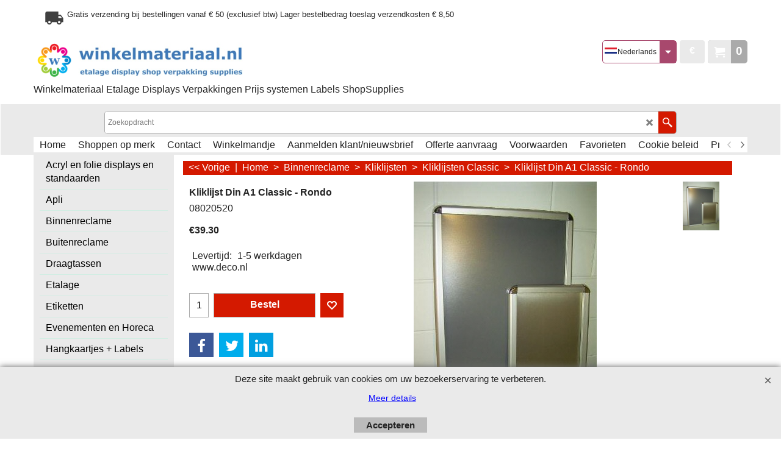

--- FILE ---
content_type: text/html; charset=UTF-8
request_url: https://winkelmateriaal.nl/contents/nl/conf.html?lmd=46035.384028
body_size: 2544
content:
<html> <head ><meta http-equiv="Content-Type" content="text/html; charset=utf-8">
<meta name="robots" content="noindex,nofollow,noarchive,nosnippet" />
<script type="text/javascript">
var tf=parent.tf,core=tf.core;
function coreSettings(){
if (!tf.coreLoaded||!tf.core||!tf.core.Basket){setTimeout("coreSettings()",100);return;}
core=tf.core;
core.Basket.shDisc('6','0.000,100.000,0.00;100.000,200.000,0.00;200.000,300.000,0.00;300.000,400.000,0.00;400.000,500.000,0.00;500.000,750.000,0.00;750.000,1000.000,0.00;1000.000,1500.000,0.00;1500.000,3000.000,0.00;3000.000,-1.000,0.00','','','',-1,'');
core.Basket.tax=new core.tax();
core.BTax=core.Basket.tax;
core.STax=new core.tax();
core.BTax.init(core.shopRegion,false);
core.STax.init(core.shopRegion,false);
core.BTax.addArea('TD2','NL','21.000','Nederland',true, 0, 0);core.STax.addArea('TD2','NL','21.000','Nederland',true, 0, 0);
core.BTax.addArea('TD7','05','21.000','btw',true, 0, 0);core.STax.addArea('TD7','05','21.000','btw',true, 0, 0);
core.BTax.addArea('TD7','BE','21.000','btw',true, 0, 0);core.STax.addArea('TD7','BE','21.000','btw',true, 0, 0);
core.BTax.addArea('TD7','CY','21.000','btw',true, 0, 0);core.STax.addArea('TD7','CY','21.000','btw',true, 0, 0);
core.BTax.addArea('TD7','DK','21.000','btw',true, 0, 0);core.STax.addArea('TD7','DK','21.000','btw',true, 0, 0);
core.BTax.addArea('TD7','EE','21.000','btw',true, 0, 0);core.STax.addArea('TD7','EE','21.000','btw',true, 0, 0);
core.BTax.addArea('TD7','FI','21.000','btw',true, 0, 0);core.STax.addArea('TD7','FI','21.000','btw',true, 0, 0);
core.BTax.addArea('TD7','FR','21.000','btw',true, 0, 0);core.STax.addArea('TD7','FR','21.000','btw',true, 0, 0);
core.BTax.addArea('TD7','GR','21.000','btw',true, 0, 0);core.STax.addArea('TD7','GR','21.000','btw',true, 0, 0);
core.BTax.addArea('TD7','IE','21.000','btw',true, 0, 0);core.STax.addArea('TD7','IE','21.000','btw',true, 0, 0);
core.BTax.addArea('TD7','IT','21.000','btw',true, 0, 0);core.STax.addArea('TD7','IT','21.000','btw',true, 0, 0);
core.BTax.addArea('TD7','LV','21.000','btw',true, 0, 0);core.STax.addArea('TD7','LV','21.000','btw',true, 0, 0);
core.BTax.addArea('TD7','LT','21.000','btw',true, 0, 0);core.STax.addArea('TD7','LT','21.000','btw',true, 0, 0);
core.BTax.addArea('TD7','LU','21.000','btw',true, 0, 0);core.STax.addArea('TD7','LU','21.000','btw',true, 0, 0);
core.BTax.addArea('TD7','MT','21.000','btw',true, 0, 0);core.STax.addArea('TD7','MT','21.000','btw',true, 0, 0);
core.BTax.addArea('TD7','AT','21.000','btw',true, 0, 0);core.STax.addArea('TD7','AT','21.000','btw',true, 0, 0);
core.BTax.addArea('TD7','PL','21.000','btw',true, 0, 0);core.STax.addArea('TD7','PL','21.000','btw',true, 0, 0);
core.BTax.addArea('TD7','PT','21.000','btw',true, 0, 0);core.STax.addArea('TD7','PT','21.000','btw',true, 0, 0);
core.BTax.addArea('TD7','SK','21.000','btw',true, 0, 0);core.STax.addArea('TD7','SK','21.000','btw',true, 0, 0);
core.BTax.addArea('TD7','SI','21.000','btw',true, 0, 0);core.STax.addArea('TD7','SI','21.000','btw',true, 0, 0);
core.BTax.addArea('TD7','ES','21.000','btw',true, 0, 0);core.STax.addArea('TD7','ES','21.000','btw',true, 0, 0);
core.BTax.addArea('TD7','UK','21.000','btw',true, 0, 0);core.STax.addArea('TD7','UK','21.000','btw',true, 0, 0);
core.BTax.addArea('TD7','SE','21.000','btw',true, 0, 0);core.STax.addArea('TD7','SE','21.000','btw',true, 0, 0);
core.BTax.addArea('TD7','CZ','21.000','btw',true, 0, 0);core.STax.addArea('TD7','CZ','21.000','btw',true, 0, 0);
core.BTax.addArea('TD7','DE','21.000','btw',true, 0, 0);core.STax.addArea('TD7','DE','21.000','btw',true, 0, 0);
core.BTax.addArea('TD7','HU','21.000','btw',true, 0, 0);core.STax.addArea('TD7','HU','21.000','btw',true, 0, 0);
core.BTax.addArea('TD6','NL','0.000','local 3',true, 0, 0);core.STax.addArea('TD6','NL','0.000','local 3',true, 0, 0);
populateTSI();
core.confLoaded=true;
if(tf.core&&tf.updateTab&&tf.bsk)tf.updateTab();
}
coreSettings();
function populateTSI(){
if(!core)core=tf.core;
if(!core)return;
var TS=[];
TS['TD2']={inc:'excl. btw. ',exc:''};TS['TD7']={inc:'',exc:''};TS['TD6']={inc:'',exc:''};
core.tsI={length:0};core.tsIx={length:0};
var country_code=(core.region)?core.region:core.shopRegion;
for(var s in TS){if((core.STax&&core.STax.forRegion(s,country_code))||(core.BTax&&core.BTax.forRegion(s,country_code))){core.tsI[s]=TS[s]['inc'];core.tsI['length']++;core.tsIx[s]=TS[s]['exc'];core.tsIx['length']++;}}
var TSSH=[];
core.tsshI={length:0};core.tsshIx={length:0};
for(var s in TSSH){if(core.STax&&core.STax.forRegion(s,country_code)){core.tsshI[s]=TSSH[s]['inc'];core.tsshI['length']++;core.tsshIx[s]=TSSH[s]['exc'];core.tsshIx['length']++;}}
}
function greySettings(){
if(tf.isInSFClassic())return;
if (!tf.coreLoaded||!tf.greyLoaded||!tf.shipping||!tf.shipping.shipping||!tf.cntyListLoaded){setTimeout("greySettings()",100);return;}
core=tf.core,grey=tf.shipping;
grey.core=core;
grey.ship=new grey.shipping(grey.cnty, 1, 0.000);
tf.ship_obj=grey.ship;
grey.ship.addMeth('SM1', 'Standaard',0);
grey.ship.addRegn('SM1RS1','Standaard Nederland','NL,');
grey.ship.link('SM1','SM1RS1',0.000,'0',0,'0.000,49.000,8.5;49.000,10000.000,0',0.000,'0',0.000,0.000,'SM1,SM1RS1,0.000,0,0,0.000,49.000,8.5;49.000,10000.000,0,0.000,0,0.000,0.000/5745CF7467ACD354D60FAC0FEEFC4514');
grey.ship.addRegn('SM1RS3','Standaard België - Luxemburg','BE,LU,');
grey.ship.link('SM1','SM1RS3',0.000,'0',0,'0.000,80.000,9.5;80.000,120.000,5',0.000,'0',0.000,0.000,'SM1,SM1RS3,0.000,0,0,0.000,80.000,9.5;80.000,120.000,5,0.000,0,0.000,0.000/0AB558D909D5B2EFC1D8097B75227F1D');
grey.ship.addRegn('SM1RS4','Standaard Duitsland','DE,');
grey.ship.link('SM1','SM1RS4',0.000,'0',0,'0.000,85.000,13;85.000,300.000,20;300.000,515.000,30',0.000,'0',0.000,0.000,'SM1,SM1RS4,0.000,0,0,0.000,85.000,13;85.000,300.000,20;300.000,515.000,30,0.000,0,0.000,0.000/039965BAECB9C80E1E0FCEC48D833444');
grey.ship.addMeth('SM3', 'Spoed',0);
grey.ship.addRegn('SM3RS1','DHL Expresser Nederland','NL,');
grey.ship.link('SM3','SM3RS1',0.000,'0',0,'0.000,100.000,11.5;100.000,200.000,14;200.000,2500.000,17.5;2500.000,4800.000,35',12.500,'0',0.000,0.000,'SM3,SM3RS1,0.000,0,0,0.000,100.000,11.5;100.000,200.000,14;200.000,2500.000,17.5;2500.000,4800.000,35,12.500,0,0.000,0.000/C63834DE57401E2943B114DEAFFD6F2F');
grey.ship.addRegn('SM3RS3','DHL Expresser België','BE,LU,');
grey.ship.link('SM3','SM3RS3',0.000,'0',0,'0.000,80.000,13;80.000,200.000,14;200.000,500.000,20',0.000,'0',0.000,0.000,'SM3,SM3RS3,0.000,0,0,0.000,80.000,13;80.000,200.000,14;200.000,500.000,20,0.000,0,0.000,0.000/F724B72527749B801E525C9906A38F5B');
grey.ship.addRegn('SM3RS4','DHL Expresser Duitsland','DE,');
grey.ship.link('SM3','SM3RS4',0.000,'0',0,'0.000,85.000,18.5;85.000,200.000,20;200.000,500.000,25',0.000,'0',0.000,0.000,'SM3,SM3RS4,0.000,0,0,0.000,85.000,18.5;85.000,200.000,20;200.000,500.000,25,0.000,0,0.000,0.000/9F33692DADAB401FA8DB6E5D97E2707C');
grey.ship.forAllProds={'SM1':1,'SM2':0,'SM3':1};
tf.shipping.serviceReady=true;
grey.ship.type('2', '0.000000');
}
greySettings();
function custInfo(){
var grey=tf.shipping;
var ret=[];
var values={'customer_zip':(tf.content.ship&&tf.content.ship.zip?tf.content.ship.zip.value:'')};
var FF=[
'1,Voornaam,customer_firstname,1,0,0,20,1,50,0,0,0,1,1,0,0,'+(values['customer_firstname']||'')+''
,'2,Achternaam,customer_lastname,1,0,0,20,1,50,0,0,0,1,1,0,0,'+(values['customer_lastname']||'')+''
,'3,Bedrijfsnaam,company_name,1,0,0,20,1,200,0,0,0,1,0,0,0,'+(values['company_name']||'')+''
,'5,Huisnummer,customer_house_number,1,0,0,20,1,70,0,0,0,1,1,0,0,'+(values['customer_house_number']||'')+''
,'6,Straat,customer_street,1,0,0,20,1,70,0,0,0,1,1,0,0,'+(values['customer_street']||'')+''
,'7,Postcode,customer_zip,1,0,0,20,1,20,0,0,0,1,1,0,0,'+(values['customer_zip']||'')+''
,'8,Stad,customer_city,1,0,0,20,1,80,0,0,0,1,1,0,0,'+(values['customer_city']||'')+''
,'11,Land ,customer_country,1,0,0,20,1,80,0,0,0,1,1,0,0,'+(values['customer_country']||'')+''
,'12,Telefoon,customer_phone,1,0,0,20,1,25,0,0,0,1,1,0,0,'+(values['customer_phone']||'')+''
,'14,E-mail,customer_email,1,0,0,20,1,200,0,0,0,1,1,0,0,'+(values['customer_email']||'')+''
];
ret['Factuuradres']=grey.crCGIFlds('customer', FF);
var FF=[
'1,Voornaam,delivery_firstname,1,0,0,20,1,50,0,0,0,1,1,0,0,'+(values['delivery_firstname']||'')+''
,'2,Achternaam,delivery_lastname,1,0,0,20,1,50,0,0,0,1,1,0,0,'+(values['delivery_lastname']||'')+''
,'3,Bedrijfsnaam,company_name,1,0,0,20,1,200,0,0,0,1,0,0,0,'+(values['company_name']||'')+''
,'5,Huisnummer,delivery_house_number,1,0,0,20,1,70,0,0,0,1,1,0,0,'+(values['delivery_house_number']||'')+''
,'6,Straat,delivery_street,1,0,0,20,1,70,0,0,0,1,1,0,0,'+(values['delivery_street']||'')+''
,'7,Postcode,delivery_zip,1,0,0,20,1,20,0,0,0,1,1,0,0,'+(values['delivery_zip']||'')+''
,'8,Stad,delivery_city,1,0,0,20,1,80,0,0,0,1,1,0,0,'+(values['delivery_city']||'')+''
,'11,Land ,delivery_country,1,0,0,20,1,80,0,0,0,1,1,0,0,'+(values['delivery_country']||'')+''
,'12,Telefoon,delivery_phone,1,0,0,20,1,25,0,0,0,1,1,0,0,'+(values['delivery_phone']||'')+''
];
ret['Adres']=grey.crCGIFlds('customer', FF);
return ret;
}
var pmdataraw='<?xml version=\"1.0\" encoding=\"UTF-8\"?><data><method><service>MultiSafepay JSON</service><service_logo>http://www.globecharge.com/images/cards/payment_logos/multisafepay.gif</service_logo><key>Alipay</key><name>Alipay</name><comment>Wij maken gebruik van MultiSafepay JSON om uw betaling veilig te verwerken. </comment><comment_name></comment_name><id>1200</id><fees></fees><logo>http://www.globecharge.com/images/cards/alipay.png</logo><currencies>EUR</currencies><country></country><priority>1</priority></method><method><service>MultiSafepay JSON</service><service_logo>http://www.globecharge.com/images/cards/payment_logos/multisafepay.gif</service_logo><key>AMEX</key><name>American Express</name><comment>Wij maken gebruik van MultiSafepay JSON om uw betaling veilig te verwerken. </comment><comment_name></comment_name><id>1200</id><fees></fees><logo>http://www.globecharge.com/images/cards/amex.png</logo><currencies>EUR</currencies><country></country><priority>2</priority></method><method><service>MultiSafepay JSON</service><service_logo>http://www.globecharge.com/images/cards/payment_logos/multisafepay.gif</service_logo><key>Apple Pay</key><name>Apple Pay</name><comment>Wij maken gebruik van MultiSafepay JSON om uw betaling veilig te verwerken. </comment><comment_name></comment_name><id>1200</id><fees></fees><logo>http://www.globecharge.com/images/cards/applepay.png</logo><currencies>EUR</currencies><country></country><priority>3</priority></method><method><service>MultiSafepay JSON</service><service_logo>http://www.globecharge.com/images/cards/payment_logos/multisafepay.gif</service_logo><key>Bancontact</key><name>Bancontact</name><comment>Wij maken gebruik van MultiSafepay JSON om uw betaling veilig te verwerken. </comment><comment_name></comment_name><id>1200</id><fees></fees><logo>http://www.globecharge.com/images/cards/436.png</logo><currencies>EUR</currencies><country></country><priority>4</priority></method><method><service>MultiSafepay JSON</service><service_logo>http://www.globecharge.com/images/cards/payment_logos/multisafepay.gif</service_logo><key>Belfius</key><name>Belfius</name><comment>Wij maken gebruik van MultiSafepay JSON om uw betaling veilig te verwerken. </comment><comment_name></comment_name><id>1200</id><fees></fees><logo></logo><currencies>EUR</currencies><country></country><priority>5</priority></method><method><service>MultiSafepay JSON</service><service_logo>http://www.globecharge.com/images/cards/payment_logos/multisafepay.gif</service_logo><key>Giropay</key><name>Giropay</name><comment>Wij maken gebruik van MultiSafepay JSON om uw betaling veilig te verwerken. </comment><comment_name></comment_name><id>1200</id><fees></fees><logo>http://www.globecharge.com/images/cards/giropay.png</logo><currencies>EUR</currencies><country></country><priority>6</priority></method><method><service>MultiSafepay JSON</service><service_logo>http://www.globecharge.com/images/cards/payment_logos/multisafepay.gif</service_logo><key>Google Pay</key><name>Google Pay</name><comment>Wij maken gebruik van MultiSafepay JSON om uw betaling veilig te verwerken. </comment><comment_name></comment_name><id>1200</id><fees></fees><logo>http://www.globecharge.com/images/cards/google_pay.png</logo><currencies>EUR</currencies><country></country><priority>7</priority></method><method><service>MultiSafepay JSON</service><service_logo>http://www.globecharge.com/images/cards/payment_logos/multisafepay.gif</service_logo><key>IdealO</key><name>iDEAL</name><comment>Wij maken gebruik van MultiSafepay JSON om uw betaling veilig te verwerken. </comment><comment_name></comment_name><id>1200</id><fees></fees><logo>http://www.globecharge.com/images/cards/ideal.png</logo><currencies>EUR</currencies><country></country><priority>8</priority></method><method><service>MultiSafepay JSON</service><service_logo>http://www.globecharge.com/images/cards/payment_logos/multisafepay.gif</service_logo><key>ING Home Pay</key><name>ING Home Pay</name><comment>Wij maken gebruik van MultiSafepay JSON om uw betaling veilig te verwerken. </comment><comment_name></comment_name><id>1200</id><fees></fees><logo></logo><currencies>EUR</currencies><country></country><priority>9</priority></method><method><service>MultiSafepay JSON</service><service_logo>http://www.globecharge.com/images/cards/payment_logos/multisafepay.gif</service_logo><key>KBC</key><name>KBC</name><comment>Wij maken gebruik van MultiSafepay JSON om uw betaling veilig te verwerken. </comment><comment_name></comment_name><id>1200</id><fees></fees><logo></logo><currencies>EUR</currencies><country></country><priority>10</priority></method><method><service>MultiSafepay JSON</service><service_logo>http://www.globecharge.com/images/cards/payment_logos/multisafepay.gif</service_logo><key>Maestro</key><name>Maestro</name><comment>Wij maken gebruik van MultiSafepay JSON om uw betaling veilig te verwerken. </comment><comment_name></comment_name><id>1200</id><fees></fees><logo>http://www.globecharge.com/images/cards/maestro.png</logo><currencies>EUR</currencies><country></country><priority>11</priority></method><method><service>MultiSafepay JSON</service><service_logo>http://www.globecharge.com/images/cards/payment_logos/multisafepay.gif</service_logo><key>Mastercard</key><name>Mastercard</name><comment>Wij maken gebruik van MultiSafepay JSON om uw betaling veilig te verwerken. </comment><comment_name></comment_name><id>1200</id><fees></fees><logo>http://www.globecharge.com/images/cards/mc.png</logo><currencies>EUR</currencies><country></country><priority>12</priority></method><method><service>MultiSafepay JSON</service><service_logo>http://www.globecharge.com/images/cards/payment_logos/multisafepay.gif</service_logo><key>Santander</key><name>Santander</name><comment>Wij maken gebruik van MultiSafepay JSON om uw betaling veilig te verwerken. </comment><comment_name></comment_name><id>1200</id><fees></fees><logo></logo><currencies>EUR</currencies><country></country><priority>13</priority></method><method><service>MultiSafepay JSON</service><service_logo>http://www.globecharge.com/images/cards/payment_logos/multisafepay.gif</service_logo><key>SOFORT</key><name>SOFORT</name><comment>Wij maken gebruik van MultiSafepay JSON om uw betaling veilig te verwerken. </comment><comment_name></comment_name><id>1200</id><fees></fees><logo>http://www.globecharge.com/images/cards/klarna.png</logo><currencies>EUR</currencies><country></country><priority>14</priority></method><method><service>MultiSafepay JSON</service><service_logo>http://www.globecharge.com/images/cards/payment_logos/multisafepay.gif</service_logo><key>Visa</key><name>Visa</name><comment>Wij maken gebruik van MultiSafepay JSON om uw betaling veilig te verwerken. </comment><comment_name></comment_name><id>1200</id><fees></fees><logo>http://www.globecharge.com/images/cards/visa.png</logo><currencies>EUR</currencies><country></country><priority>15</priority></method><duty_warning enabled=\"1\"></duty_warning><surchargetax enabled=\"0\"></surchargetax><provider_name enabled=\"1\"></provider_name></data>'.replace(/&/g,'&amp;');
var pmdatasig='46035.382639';
function payMethod(){
var grey=tf.shipping;
var ret=[];
return ret;
}
tf.conf=this.window;
tf.confLoaded='nl';
</script></head><body></body>
</html>
<!--$Revision: 46272 $
$HeadURL: svn://localhost/ShopFactory/branches/V14_60/bin/Common%20Files/parseLang/conf.html $ -->

--- FILE ---
content_type: text/css
request_url: https://winkelmateriaal.nl/contents/styles/pd_sfx-base_2.css?lmd=45770.495220
body_size: 4376
content:
.ProductContainer5 .sf-wrapped > * {padding-left:0;padding-right:0;}

#ProductContainer4{clear:both;overflow:hidden;}
#ProductContainer1 {/*border:2px solid orange;*/}/* wrapper */
#ProductContainer2 {overflow:hidden;border-width:0px;width: 30%; float: left;} /* pricing */
.isParagraph #ProductContainer2 {height:auto ! important;}
#ProductContainer3 {float:right;width:70%;text-align:center;overflow:hidden;margin-right: 0;} /* main-top */
.ProductTitle {font-size:1.4em;margin:0 0 5px;padding:0 0 5px 0;word-wrap:break-word;line-height: 1.1em !important; padding-bottom: 0.1em;}
.ProductIntroduction {overflow:hidden;margin:5px 0;padding:5px 0;font-size:0.8em;font-weight:normal;}
.ProductIntroduction .ellip {white-space:normal;}
.ProductDescription {margin:5px 0;padding:5px 0;font-size:1em;}
.ProductHighlightOuter {float:right;width:50%;}
.ProductHighlight {margin:10px;padding:10px;border-radius:5px;margin-top:0;line-height:normal;}
#ProductNumbers {position:relative;overflow:hidden;margin:0 0 5px 0;width: auto; display: inline-block; padding: 0;}
#ProductNumbers .ProductManufacturer, #ProductNumbers .ProductInternationalCatalogNumber, #ProductNumbers .ProductNumber {display:block;float:left;margin-right:.5em;line-height:1.5em;}
#ProductNumbers div:after {display:block;float:right;margin-left:.5em;content:"|";}
#ProductNumbers div:last-child:after {display:none;}
.ProductAskQuestion {margin:5px;padding:5px;display:inline-block;text-decoration:underline;}
.Schema {display:none;}/* SEO values */
.Breadcrumbs nobr {display:none;}
#ProductContainer6{margin: 0 10px;padding-top: 0.6em;}

/* Product image*/
.ProductImageGroupContainer {overflow:hidden;display:table-row;}
.ProductImageContainer {text-align:left;padding:1px;line-height:100%;}
.ProductImageContainer > .ImgLink.HasSlider {width:80%!important;}
.ProductImageContainer > .ImgLink.HasSlider .ProductImage {display:inline-block;}
.ProductImageContainer > .ThumbnailSliderContainer {width:19%;}
.ProductImageContainer .ProductImage {display:inline-block;}
.ProductImageContainer .ProductImageCaption {line-height:12px;padding:2px;}
.ProductImageContainer .ProductImageCaptionIcon.Icon {opacity:0.3;}
.NoImage .ProductImage {min-height:130px;}
.NoImage .ProductImage [class^='icon-'] {min-height:1px;vertical-align:middle;position:absolute;margin-left:-12px;left:50%;margin-top:-12px;top:50%;opacity:0.3;filter:alpha(opacity=30);}
.ProductImage {display:inline-block;margin:0 auto;}
.ProductImage a img {max-width:100%;width:auto;height:auto;margin:0 auto;display:block;max-height:480px;}
.ProductImage > a > span {display:block!important;}
.ThumbnailSliderContainer {}
.ThumbnailSlider .ThumbnailSliderItem {}
.ThumbnailSlider {width:auto!important;}
.ProductImageContainer > .ImgLink, .ProductImageContainer .ProductImage {width:auto!important;height:auto!important;}

/* Tabs */
.ProductDetailsPanelOn {display:block;}
.ProductDetailsPanelOff {display:none;}
.ProductDetailsTabItem.ProductDetailsTabOn {font-weight:bold;}
[id^=ProductDetailsPanel] {overflow:hidden;max-width:100%;padding:0 10px;box-sizing:border-box;} /* main-content */
#ProductDetailsNav {overflow:hidden;margin-top:10px;float: right; width: 70%;}
#ProductDetailsNav ul {position:relative;overflow:hidden;margin:0;padding:0;list-style:none;}
#ProductDetailsNav li {float:left;cursor:pointer;margin:0;padding:0;padding:2px 10px;border-width:1px;border-style:solid;border-bottom-left-radius:0;border-bottom-right-radius:0;position:relative;bottom:0;}
#ProductDetailsNav li:first-child {border-left-width:1px;}
#ProductDetailsNav li a {display:block;}
#ProductDetailsNav li.ProductDetailsTabOn {border-bottom-color:transparent;}
#ProductDetailsNav li.ProductDetailsTabOff {border-bottom-color:transparent;z-index:0;border-bottom-style:none;}
#ProductDetailsNav .divider {border-style:solid;border-width:1px;border-bottom-style:none;border-left-style:none;border-right-style:none;position:absolute;width:100%;height:1px;bottom:-1px;}

.ProductImageCaption{padding-left: 10px; font-size: 0.9em; text-align:center; margin-left: 0; padding: 4px 0; margin-bottom: 15px;line-height: 1.3em;}

/* Pricing */
.ProductPurchaseContainer, .ProductPurchaseContainerInner {position:relative;overflow:hidden;}
.ProductPurchaseContainerInner {margin:0 0 0.8em;}
.ProductPriceIntro {font-weight:bold;font-size:1em;padding: 2px 0px; width: auto; display: inline-block; margin-bottom: 0.313em; margin-top: 0.313em;}
.ProductPriceOriginal {clear:both;text-decoration:line-through;line-height:20px;font-size:1em;margin:0 0 0.2em;display: table; padding: 0;}/* old price */
.ProductPrice {clear:left;font-size:1.875em;font-weight:bold;margin-right:5px;margin-bottom:5px;padding:0;display:inline-block;} /* current price */
.ProductPriceCalculated {clear:left;font-size:1.875em;font-weight:bold;margin:0 0 0.1em 0;padding:0;display:inline-block;} /* discounted price */ss
.ProductCurrencySymbol {font-size:0.7em;vertical-align:baseline;}
.ProductPriceOtherInformation {line-height:1.5em;font-size:0.6875em;margin:3px 0 5px 0;display:inline;}
.ProductPriceOtherInformation *:empty {display:none;}
.ProductPriceOtherInformation > * {padding:0 5px 0 0;}
.ProductPriceOtherInformationPart * {white-space:nowrap;}
.ProductPriceOtherInformationPart::before {content:"|";margin-right:4px;display:inline;}
:nth-of-type(1).ProductPriceOtherInformationPart::before {content:"";display:none;}
.ProductPriceOtherInformation .ProductIncTaxes {display:inline-block;padding:0;}
.ProductPriceOtherInformation .ProductIncTaxes:empty {display:none;}
.ProductPriceOtherInformation .ProductPriceTax {clear:left;display:block;}
.ProductIncTaxes + .ProductWeight::before, .ShippingChargeForProduct + .ProductWeight::before {content:"("!important;display:inline-block!important;margin-right:0;}
.ProductIncTaxes + .ProductWeight::after, .ShippingChargeForProduct + .ProductWeight::after {content:")";}
.ProductDiscountMessage {font-weight:normal;margin:0 10px 0 10px;padding:2px 5px;}
.ProductPriceOriginal:empty, .ProductPrice:empty, .ProductPriceCalculated:empty  {display:none;}

.ProductNumberBasePriceContainer {margin:0 0 1.1em 0;padding:0 5px;list-style:none;line-height:1.2em;width: auto; display: table; padding-bottom: 0.313em;}
.ProductNumberBasePriceContainer li {margin-bottom:.5em;}
.ProductNumberBasePriceContainer li:last-child {margin-bottom:0;}

.ProductDeliveryTime span.ProductDeliveryTime{padding-left: 5px;}

/* Stock control */
.ProductStockContainer {position:relative;overflow:hidden;font-weight:bold;width: auto;}
.ProductStockTlight {display:none;float:left;margin-right:3px;margin-top: 5px;}
.ProductStockTlight > span {display:block;float:left;height:10px;width:17px;margin:0px 2px 0px 0px;border-radius:2px;border-width:1px;border-style:solid;}
.ProductStockTlight > span > span {display:block;height:8px;width:15px;margin:1px;border-radius:2px;}
.ProductStockTlight1 span {background-color:#65B00F;background:-webkit-gradient(linear, left top, left bottom, from(#65b00f), to(#006837));background:-moz-linear-gradient(top,#65b00f,#006837);background:-ms-linear-gradient(top,#65b00f,#006837);background:linear-gradient(top,#65b00f,#006837);}
.ProductStockTlight2 span {background-color:#ff7733;background:-webkit-gradient(linear, left top, left bottom, from(#ff7733), to(#ed4f00));background:-moz-linear-gradient(top,#ff7733,#ed4f00);background:-ms-linear-gradient(top,#ff7733,#ed4f00);background:linear-gradient(top,#ff7733,#006837);}
.ProductStockTlight3 span {background-color:#ff0000;background:-webkit-gradient(linear, left top, left bottom, from(#ff0000), to(#b00000));background:-moz-linear-gradient(top,#ff0000,#b00000);background:-ms-linear-gradient(top,#ff0000,#b00000);background:linear-gradient(top,#ff0000,#b00000);}

.ProductIcons {overflow:hidden;margin:20px 10px 10px 10px;overflow:hidden;max-width:450px;}
.ProductIcons .ItemCountInBasket {display:inline-block!important;min-width:50%;}
.ProductIcons .sf-button {margin:5px 0;font-size:1em;}

#productmediashareholder ul { padding: 15px 10px; margin: 0; }
#productmediashareholder table{margin:15px 10px;}

.ProDiscount{width: auto; display:block; padding: 0;}
.ProPercentage{float: left; padding:0; font-weight: bold; display: inline-block;line-height: 36px; margin-right: 5px;}


/* Options */
.ProductOptions {margin:5px 10px;font-size:0.875em; padding: 5px 0; margin-top: 10px;}
.ProductOptionInner {position:relative;overflow:hidden;border-width:0;border-style:solid;margin-bottom: 20px;}
.ProductOptionInner .ProductChoiceName{margin-bottom: 0;}

.ProductOptionInner.ProductOptionInnerCheckbox {position:relative;overflow:hidden;}
.ProductOptionInner.ProductOptionInnerCheckbox + .ProductOptionInner.ProductOptionInnerCheckbox {margin-top:-5px;}
.ProductOptionInner:last-child {margin:0;}
.ProductChoiceNameImageParent {text-align:left;height:auto!important;padding:0 0 5px;}
.ProductChoiceNameImageParent.NoImage {padding:10px;display:none;}
.ProductChoiceNameImageParent a {margin:0 auto;display:block;}
.ProductChoiceNameImageParent a img {max-height:150px;height:auto;width:auto!important;float:none;max-width:100%;}
.ProductOptionName {font-weight:bold;margin-bottom:.5em;padding:0 3px;}
.ProductChoiceName {position:relative;overflow:hidden;margin-bottom:.25em;width: auto !important; margin-bottom: 15px;}
.ProductChoiceName label {cursor:pointer;font-size: 1em;}
.ProductChoiceName label del{font-size: 0.8em;}
.ProductOptions textarea, .ProductOptions input, .ProductOptions select {font-family:inherit;font-size:1em;max-width:96%;}
.ProductOptions textarea, .ProductOptions input[type="text"]{max-width: 100%; width: 100%;box-sizing: border-box;}
.ProductOptions .ProductOptionName {margin-top:.75em;}
.ProductOptions br + .ProductOptionName {margin-top:-.5em;}
.ProductOptions .ProductOptionName:first-child {margin-top:0;}
.ProductOptions input[type=radio], .ProductOptions input[type=checkbox] {float:left;margin-right:5px;}
.ProductOptions input, .ProductOptions input[type=checkbox][type=radio]{width: 18px;}
.ProductOptions .ProductOptionName del{font-size: 0.8em;}
@media screen and (-webkit-min-device-pixel-ratio:0) {.ProductOptions input[type=radio], .ProductOptions input[type=checkbox] {margin-left:1px;margin-top:1px;} } /* webkit for mac gui quirk */
.ProductOptions input[type=radio] + span, .ProductOptions input[type=checkbox] + span {display:block;overflow:hidden;margin-bottom:.25em;}
.ProductChoiceName input[type=radio], .ProductChoiceName input[type=checkbox], .ProductChoiceName input[type=radio] + span, .ProductChoiceName input[type=checkbox] + span {margin-top:.25em;}
.ProductOptions select {min-width:150px;max-width:96%;}
.ProductOptions select option {padding:1px 2px;}

.ProductOptions select{width: 100%; max-width: 100%; font-size: 1.05em; }
.ProductOptions input[type=checkbox] + span{margin-top: 0;}

/* Detailed description */
.ProductDetailedDescription {overflow:hidden;margin:5px 0;padding:5px 0;}

.ProductRequestButtons {text-align:right;}
.ProductRequestButtons .sf-button {margin-left:8px;}
.ProductRequestButtons :first-child.sf-button {margin-left:0px;}

/* Quantity discount */
[id^=ProductQuantityDiscounts-] {margin:20px 10px 10px 10px;clear:both;padding:0px;text-align:right;max-width:450px;}
.ProductQuantityDiscountsRange {margin:0 0 10px 0;display:table;width:100%;}
.ProductQuantityDiscountsRange > * {display:table-cell;vertical-align:middle;}
.ProductQuantityDiscountsRange > :first-child {width:100%;}
.ProductQuantityDiscountsRange > :last-child {min-width:100px;}
.ProductQuantityDiscountsRange .sf-button {font-size:1em;margin:0 0 0 8px;min-width:80px;text-align:center;max-width:50%;}

/* Freatures */
.ProductFeatures table {margin:10px 0;line-height:1.2em;border-collapse:collapse;border-width:1px;border-style:solid;background-color:transparent;width:100%;}
.ProductFeatures th {text-align:left;vertical-align:top;padding:.5em;border-width:1px;border-style:solid;width:30%;}
.ProductFeatures td {text-align:left;vertical-align:top;padding:.5em;border-width:1px;border-style:solid;}
.ProductFeatures tr:nth-child(2n) th {background-color:transparent;}
.ProductFeatures tr:nth-child(2n) td {background-color:transparent;}

/* Cross promotions */
.ProductCrossPromotion {clear:both;position:relative;overflow:hidden;border-width:0;margin:10px;padding-top:10px;}
.ProductCrossPromotionContainer {position:relative;float:left;width:22.7%;min-width:185px;margin:0 5px;padding:10px 5px;line-height:1.2em;border-width:0;text-align:center;}
.ProductCrossPromotionContainer:first-child {border:0;}
.ProductCrossPromotionHeading {padding:5px;font-size:1.125em;font-weight:bold;margin:0 0 15px 0;text-align:left;}
.ProductCrossPromotionImage {display:block;position:relative;height:185px;overflow:hidden;line-height:185px;}
.ProductCrossPromotionImage a {display:inline-block;max-width:100%;}
.ProductCrossPromotionImage img {display:inline;border:0;margin:0 auto;vertical-align:middle;max-width:100%;max-height:185px!important;width:auto;height:auto;}
.ProductCrossPromotionImage.NoImage {min-height:64px;}
.ProductCrossPromotionImage.NoImage [class^='icon-'] {min-height:1px;vertical-align:middle;position:absolute;margin-left:-12px;left:50%;margin-top:-12px;top:50%;opacity:0.3;filter:alpha(opacity=30);}
.ProductCrossPromotionInner0 {margin:8px 0;}
.ProductCrossPromotionInner1 {margin:6px 0;}
.ProductCrossPromotionInner3 {min-height:1px;vertical-align:bottom;}
.ProductCrossPromotionTitle {font-size:1em;font-weight:bold;margin:5px 0;text-overflow:ellipsis;overflow:hidden;}
.ProductCrossPromotionDescription {font-size: 0.9em;}
.ProductCrossPromotion .PageLinkBoxMoreDetails.no-style {display:block;font-size:inherit;padding:0;margin:0;line-height:16px;height:auto;min-height:70px;border:none;}
.ProductCrossPromotion .PageLinkBoxMoreDetails.no-style a {text-decoration:underline;color:inherit;background-color:transparent;padding:0 ;margin:0;display:block;line-height:36px;font-size:inherit;font-weight:normal;}
.ProductCrossPromotion .PageLinkBoxMoreDetails {display:inline-block;font-size:1em;font-weight:bold;padding:0;margin:8px 0 0 0;line-height:16px;height:36px;min-height:36px;border-style:solid;border-width:1px;}
.ProductCrossPromotion .PageLinkBoxMoreDetails a {color:inherit;background-color:transparent;padding:0 10px;margin:0;display:block;line-height:36px;font-size:0.875em;}

.ProductCrossPromotion .QntyBox input {font-size:1em;max-width:40px;}
.ProductCrossPromotion .ProductCrossPromotionPriceIntro{position:absolute;z-index:100;font-size:0.875em;font-weight:bold;right:-5px;top:-5px;padding:8px;-webkit-box-shadow:0px 1px 4px 0px rgba(50,50,50,0.5);-moz-box-shadow:0px 1px 4px 0px rgba(50,50,50,0.5);box-shadow:0px 1px 4px 0px rgba(50,50,50,0.5);}
.ProductCrossPromotion .ProductCrossPromotionPriceIntro div {vertical-align:middle;display:inline-block;}
.ProductCrossPromotion .ProductCrossPromotionPriceOriginal {text-decoration:line-through;font-size:0.8em;font-weight:normal;display:inline-block;}
.ProductCrossPromotion .ProductCrossPromotionPrice, .ProductCrossPromotion .ProductCrossPromotionPriceCalculated {font-weight:bold;font-size:1.1875em;display:inline-block;}

.ProductCrossPromotionPriceOtherInformation {line-height:1.5em;font-size:0.6875em;margin:3px 0 5px 0;display:inline;}
.ProductCrossPromotionPriceOtherInformation *:empty {display:none;}
.ProductCrossPromotionPriceOtherInformation > * {padding:0 5px;}
.ProductCrossPromotionPriceOtherInformationPart * {white-space:nowrap;}
.ProductCrossPromotionPriceOtherInformationPart::before {content:"|";margin-right:4px;display:inline;}
:nth-of-type(1).ProductCrossPromotionPriceOtherInformationPart::before {content:"";display:none;}
.ProductCrossPromotionPriceOtherInformation .ProductCrossPromotionIncTaxes {display:inline-block;padding:0;}
.ProductCrossPromotionPriceOtherInformation .ProductCrossPromotionIncTaxes:empty {display:none;}
.ProductCrossPromotionPriceOtherInformation .ProductCrossPromotionPriceTax {clear:left;display:block;}
.ProductCrossPromotionIncTaxes + .ProductCrossPromotionWeight::before, .ShippingChargeForProductCrossPromotion + .ProductCrossPromotionWeight::before {content:"("!important;display:inline-block!important;margin-right:0;}
.ProductCrossPromotionIncTaxes + .ProductCrossPromotionWeight::after, .ShippingChargeForProductCrossPromotion + .ProductCrossPromotionWeight::after {content:")";}
.ProductCrossPromotionDiscountMessage {font-weight:normal;margin:0 10px 0 10px;padding:2px 5px;}
.ProductCrossPromotionPriceOriginal:empty, .ProductCrossPromotionPrice:empty, .ProductCrossPromotionPriceCalculated:empty  {display:none;}

.ProductCrossPromotionContainer_Recommend {position:relative;float:left;width:22.7%;min-width:185px;margin:0 5px;padding:10px 5px;line-height:1.2em;border-width:0;text-align:center;min-height: 100%;}
.ProductCrossPromotionContainer_Recommend:last-child {border:0;}
.ProductCrossPromotionImage_Recommend {display:block;position:relative;}
.ProductCrossPromotionImage_Recommend img {border:0;margin:0 auto;}
.ProductCrossPromotionInner1_Recommend {margin:15px 0;}
.ProductCrossPromotionInner3_Recommend {min-height:1px;vertical-align:bottom;}
.ProductCrossPromotionRecommendSliderItem > div[id] {display:none;}
.ProductCrossPromotionRecommendSlider .gallery-action{position:absolute;top:135px;z-index:9;padding:10px;font-size:1.125em;cursor:pointer;border-radius:50%;-moz-border-radius:50%;-webkit-border-radius:50%;-o-border-radius:50%;opacity:0.7;filter:alpha(opacity=70);-moz-user-select: none; -webkit-user-select: none; -ms-user-select: none;}
.ProductCrossPromotionRecommendSlider .gallery-action.icon-arrow-left3{left:10px;}
.ProductCrossPromotionRecommendSlider .gallery-action.icon-arrow-right3{right:10px;}

.ProductCrossPromotionSlider {position:relative;clear:both;margin:0 auto;width:100%;}
.ProductCrossPromotionSlider .gallery-box{clear:both;overflow:hidden;height:100%;}
.ProductCrossPromotionSlider .gallery-action{position:absolute;top:82px;z-index:9;padding:10px;font-size:1.125em;cursor:pointer;border-radius:50%;-moz-border-radius:50%;-webkit-border-radius:50%;-o-border-radius:50%;opacity:0.7;filter:alpha(opacity=70);-moz-user-select: none; -webkit-user-select: none; -ms-user-select: none;}
.ProductCrossPromotionSlider .gallery-action.icon-arrow-left3{left:10px;}
.ProductCrossPromotionSlider .gallery-action.icon-arrow-right3{right:10px;}

.ProductCrossPromotionRecommendSlider .slide-runner {overflow:visible!important;}

#ProductDetailsNav ul#ProductDetailsTab li span {font-size:0.875em;}
.ProductOptions .ProductChoiceName input{position: relative;padding: 0 5px 0 0;}
/* .ProductOptions .ProductOptionInnerCheckbox{margin-bottom: 20px;}*/
div.ProductDetailsPanelOn {font-size: 1em;line-height: 24px;margin: 0;float: right; width: 70%; }

.ProductDeliveryTime{margin-bottom: 0.5em;font-size: 0.925em; margin-top: 0.1em;}
.AvailabilityText{float: left; padding-right: 10px;}
.ProductChoiceName input[type=checkbox]{margin-top: 0;}

.ProductRating {position:relative;overflow:hidden;margin:0 0 5px 0;font-size: 0.8em;width: auto; display: inline-block; padding: 0 5px;}

.ProductComments {clear:both;position:relative;overflow:hidden;border-width:0;margin:10px;padding-top:10px;}
/*#ProductCrossPromotionRecommend-1 {height: auto !important;}*/


.ProductCrossPromotionInner3_Recommend .ProductIcons {position: absolute;margin-bottom: 22px;bottom: 0;}
.ProductCrossPromotionInner3_Recommend .ProductIcons.ItemCountInBasket { display: none;}
#ProductLoop .Product .ProductComments:empty {margin: 0;padding: 0;}
.col-flex .slide-item{/* display: -webkit-box; *//* display: -webkit-flex; *//* display: -ms-flexbox; */display: flex;flex-wrap: wrap;height: 100% !important;}
.col-flex .slide-item .ProductCrossPromotionInner3_Recommend {min-height:108px;}
.col-flex .slide-item.flickity-enabled{display: block;flex-wrap: unset;height: unset !important;}
.col-flex .slide-item.flickity-enabled .ProductCrossPromotionInner3_Recommend {min-height:75px;}
.ProductCrossPromotionRecommendSlider .slide-nav {display: none;}

@media all and (min-width:768px) and (max-width:1024px){
	.ProductImageContainer > .ImgLink[id] {width:80%!important;}
	.ProductImageContainer .ThumbnailSliderContainer {display:inline-block!important;}
	.ProductCrossPromotionContainer, .ProductCrossPromotionContainer_Recommend {width:31.2%;}

    #ProductDetailsNav ul#ProductDetailsTab li span {font-size:0.875em;}
    div.ProductDetailsPanelOn {font-size: 1em;line-height: 24px;}
    #ProductContainer3{width:60%;}

    #ProductContainer2{width: 40%;}
    #ProductDetailsNav{width: 60%;}
    div.ProductDetailsPanelOn{width: 60%;}

}
@media all and (max-width:767px){
	.ProductCrossPromotionContainer, .ProductCrossPromotionContainer_Recommend, .ProductCrossPromotion .ProductCrossPromotionContainer,.ProductCrossPromotion .ProductCrossPromotionContainer_Recommend {float:left!important;margin:0!important;padding:10px 1%!important;border-width:0!important;}
	[id^=ProductDetailsPanel] {max-width:none;}
	.ProductIcons .ItemCountInBasket {min-width:25%;max-width:50%;}
	#ProductContainer4 #ProductContainer2 {border:none;}
	#ProductContainer4 #ProductContainer2 h2{margin:5px 5px 0 5px !important;}
	.ProductCrossPromotionContainer, .ProductCrossPromotionContainer_Recommend {width:31.2%;}

    #ProductContainer3.ProductContainer3 {margin:0 10px 10px 10px;}
    .ProductImageContainer {padding:0;margin:0 10px 0 10px;}
    #ProductDetailsNav ul#ProductDetailsTab li span {font-size:0.875em;}
    div.ProductDetailsPanelOn {font-size: 1em;line-height: 24px;}
    .ProductOptions {font-size:1.1em;}
    .ProductChoiceName input[type=checkbox]{margin-top: 0px;}
    .ProductChoiceName input[type=radio]{margin-top: 2px;}
    .ProductIcons{margin-bottom: 10px;}
    .ProductIntroduction{font-size: 1.2em;}

    .ProductOptions select option{font-size: 0.8em;}

    #PageContainer11 #ProductContainer1 h1, #PageContainer11 #ProductContainer1 h2, #PageContainer11 .Product h2{
        margin: 0 0 5px !important;
    }

    div.ProductDetailsPanelOn{width: auto; float: none;}
    #ProductDetailsNav{width: auto; float: none;}

    #ProductDetailsNav ul {font-size: 1.2em;}
    .ProductHighlight{font-size: 1.2em; line-height: 1.5em;}
    .ProductDescription{font-size: 1.1em;}

    .ProductHighlight{margin-bottom: 0;}
    .ProductPriceOtherInformation{font-size: 0.925em;}
    .ProductDeliveryTime{font-size: 1em;}

}
@media all and (max-width:635px){
	.ProductCrossPromotionContainer, .ProductCrossPromotionContainer_Recommend, .ProductCrossPromotion .ProductCrossPromotionContainer,.ProductCrossPromotion .ProductCrossPromotionContainer_Recommend {float:left!important;margin:0!important;padding:10px 1%!important;border-width:0!important;}
	.ProductCrossPromotionContainer, .ProductCrossPromotionContainer_Recommend {width:47.8%;}

    #ProductDetailsNav ul#ProductDetailsTab li span {font-size:0.875em;}
    div.ProductDetailsPanelOn {font-size: 1em;line-height: 24px;}

	.ProductFeatures th {display:block;width:auto;border:none;}
	.ProductFeatures td {display:block;width:auto;border:none;}
}
@media all and (max-width:450px){
    .ProductHighlightOuter{width: auto; float: none;}
    .ProductQuantityDiscountsRange > :first-child {text-align:left;}
}

@media all and (max-width:359px){
	#ProductDetailsNav ul#ProductDetailsTab li span {font-size:0.8125em;padding:2px 4px;}
    div.ProductDetailsPanelOn {font-size: 1em;line-height: 24px;}
}
@media all and (max-width:420px){
s	.ProductCrossPromotionContainer, .ProductCrossPromotionContainer_Recommend, .ProductCrossPromotion .ProductCrossPromotionContainer,.ProductCrossPromotion .ProductCrossPromotionContainer_Recommend {float:left!important;margin:0!important;padding:10px 0!important;border-width:0!important;}
	.ProductCrossPromotionContainer, .ProductCrossPromotionContainer_Recommend {width:100%;}
    #ProductDetailsNav ul#ProductDetailsTab li span {font-size:0.8125em;padding:2px 4px;}
    div.ProductDetailsPanelOn {font-size: 1em;line-height: 24px;}
}
/*
Version tag, please don't remove
$Revision:30805 $
$HeadURL: svn://localhost/ShopFactory/branches/V14_60/bin/SFXTemplates/Products/SFX-BASE_2/stylesheet.css $
*/


--- FILE ---
content_type: text/javascript
request_url: https://winkelmateriaal.nl/contents/nl/d57_kliklijsten_classic_.js?lmd=f
body_size: 1298
content:
var tf=(this.name=='dynLoad'?parent.tf:this),core;
//<!--BEGIN_C78E91C8-61BA-447e-B459-F6FE529C7724-->
var LMD='45770.535417';
//<!--END_C78E91C8-61BA-447e-B459-F6FE529C7724-->
if(tf.nametag.get('sig')==tf.wssig||this.name=='price'||this.name=='dynLoad'||tf.content.isInSF()){
var _prc=[
'[base64]',
'[base64]',
'[base64]',
'[base64]',
'[base64]',
'[base64]',
'[base64]',
'[base64]',
'[base64]',
'[base64]',
'[base64]',
'[base64]',
'[base64]',
'[base64]',
'[base64]',
'[base64]',
'[base64]',
'[base64]'];
var qsStkQry='qry=&h=EAAD82F90D601DDD98AEFA3E21225B7C159F4FE2&id=7D753AAD51714BC3ECC6DA8D82DA9F012BA528E2'.split('&h=');
qsStkQry=qsStkQry[0].replace(/\+/g,'%2b').replace(/&/g,'%26')+'&h='+qsStkQry[1];
tf.content.dynLoadPrice('nl/d57_kliklijsten_classic_',_prc,true,tf.isInSF()?null:function(id){if(tf.core.endload)tf.core.endload(id);else {try{if(parent.endload)parent.endload(id);}catch(e){}}},tf.wm.jfile('d57_kliklijsten_classic_.js'),qsStkQry);
}
function checkpagedate(){
var p=tf.content;
if(p&&typeof(p.LMD)=='string'&&p.LMD!=''&&'d57_kliklijsten_classic_.js'.replace(/(_|\.js)/g,'')==tf.wm.jfile(p.location.href).replace(/(_|\.html)/g,'')){
if(LMD!=p.LMD)p.location.replace(tf.wm.url('d57_kliklijsten_classic.html',LMD,1));
}else setTimeout("checkpagedate()",200);
}
if(this.name!='dynamic'&&this.name!='dynLoad'){checkpagedate();}
var loaded=true;
// Version tag, please don't remove
// $Revision: 32977 $
// $HeadURL: svn://localhost/ShopFactory/branches/V14_60/bin/SFXTemplates/Themes/SFX-HOM-AA_bmc/Pages/SFX-Content_1/prices.js $

--- FILE ---
content_type: text/javascript
request_url: https://winkelmateriaal.nl/contents/date.js?lmd=29478460
body_size: 265
content:
// <script>
lmd['index']='46035.385162';
lmd['core']='46035.384722';
lmd['extra']='46035.382639';
lmd['contactus']='45925.599306';
lmd['lang']='44470.522917';
lmd['index1holder']='46035.384722';
lmd['index2holder']='46035.384722';
lmd['grey']='46035.384028';
lmd['conf']='46035.384028';
lmd['cload']='46035.382639';
lmd['pconfirm']='46035.382639';
lmd['ordertotal']='46035.384722';
lmd['orderterms']='46035.384722';
lmd['clearterms']='46035.382639';
lmd['optinout']='0.0';
lmd['minicartholder']='46035.382639';
lmd['switchcurrencyholder']='46035.382639';
lmd['searchholder']='46035.384722';
lmd['searchcsv']='45756.430556';
lmd['switchlang']='46035.382639';
if(tf.sfSession)tf.sfSession.id=lmd['index'];
if(tf.sfPersist)tf.sfPersist.id=lmd['index'];
// </script>
// $Revision: 42776 $// $HeadURL: svn://localhost/ShopFactory/branches/V14_60/bin/Common%20Files/parseLang/date.js $